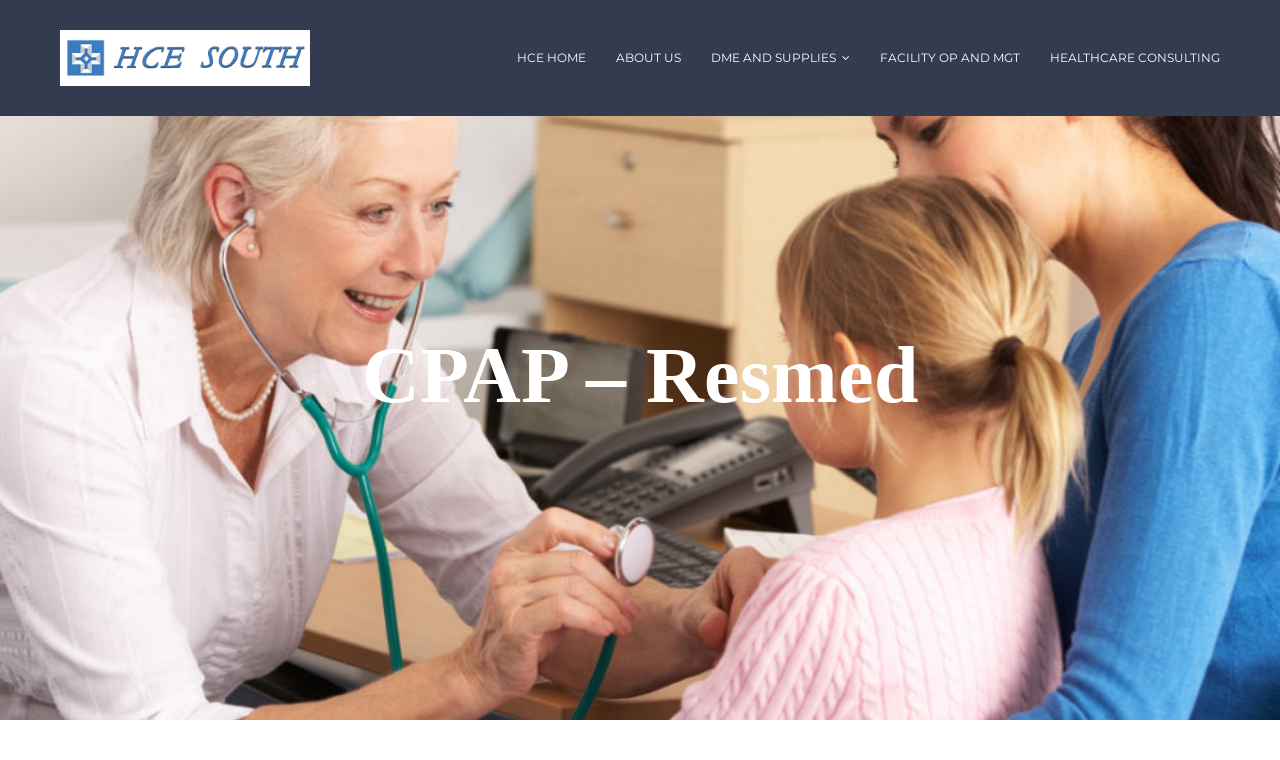

--- FILE ---
content_type: text/html; charset=UTF-8
request_url: https://hceanswers.com/product/cpap-resmed/
body_size: 72056
content:
<!DOCTYPE html>
<html class="avada-html-layout-wide avada-html-header-position-top" lang="en-US" prefix="og: http://ogp.me/ns# fb: http://ogp.me/ns/fb#">
<head>
	<meta http-equiv="X-UA-Compatible" content="IE=edge" />
	<meta http-equiv="Content-Type" content="text/html; charset=utf-8"/>
	<meta name="viewport" content="width=device-width, initial-scale=1" />
	<meta name='robots' content='index, follow, max-image-preview:large, max-snippet:-1, max-video-preview:-1' />
	<style>img:is([sizes="auto" i], [sizes^="auto," i]) { contain-intrinsic-size: 3000px 1500px }</style>
	
	<!-- This site is optimized with the Yoast SEO plugin v24.0 - https://yoast.com/wordpress/plugins/seo/ -->
	<title>CPAP - Resmed | HCE South</title>
	<link rel="canonical" href="https://hceanswers.com/product/cpap-resmed/" />
	<meta property="og:locale" content="en_US" />
	<meta property="og:type" content="article" />
	<meta property="og:title" content="CPAP - Resmed | HCE South" />
	<meta property="og:url" content="https://hceanswers.com/product/cpap-resmed/" />
	<meta property="og:site_name" content="HCE South" />
	<meta property="article:modified_time" content="2020-06-03T16:49:20+00:00" />
	<meta property="og:image" content="https://hceanswers.com/wp-content/uploads/2019/05/CPAP.gif" />
	<meta property="og:image:width" content="300" />
	<meta property="og:image:height" content="300" />
	<meta property="og:image:type" content="image/gif" />
	<meta name="twitter:card" content="summary_large_image" />
	<script type="application/ld+json" class="yoast-schema-graph">{"@context":"https://schema.org","@graph":[{"@type":"WebPage","@id":"https://hceanswers.com/product/cpap-resmed/","url":"https://hceanswers.com/product/cpap-resmed/","name":"CPAP - Resmed | HCE South","isPartOf":{"@id":"https://hceanswers.com/#website"},"primaryImageOfPage":{"@id":"https://hceanswers.com/product/cpap-resmed/#primaryimage"},"image":{"@id":"https://hceanswers.com/product/cpap-resmed/#primaryimage"},"thumbnailUrl":"https://hceanswers.com/wp-content/uploads/2019/05/CPAP.gif","datePublished":"2019-05-07T22:07:17+00:00","dateModified":"2020-06-03T16:49:20+00:00","breadcrumb":{"@id":"https://hceanswers.com/product/cpap-resmed/#breadcrumb"},"inLanguage":"en-US","potentialAction":[{"@type":"ReadAction","target":["https://hceanswers.com/product/cpap-resmed/"]}]},{"@type":"ImageObject","inLanguage":"en-US","@id":"https://hceanswers.com/product/cpap-resmed/#primaryimage","url":"https://hceanswers.com/wp-content/uploads/2019/05/CPAP.gif","contentUrl":"https://hceanswers.com/wp-content/uploads/2019/05/CPAP.gif","width":300,"height":300},{"@type":"BreadcrumbList","@id":"https://hceanswers.com/product/cpap-resmed/#breadcrumb","itemListElement":[{"@type":"ListItem","position":1,"name":"Home","item":"https://hceanswers.com/"},{"@type":"ListItem","position":2,"name":"Products","item":"https://hceanswers.com/shop/"},{"@type":"ListItem","position":3,"name":"CPAP &#8211; Resmed"}]},{"@type":"WebSite","@id":"https://hceanswers.com/#website","url":"https://hceanswers.com/","name":"HCE South","description":"Quality and Service with Integrity","publisher":{"@id":"https://hceanswers.com/#organization"},"potentialAction":[{"@type":"SearchAction","target":{"@type":"EntryPoint","urlTemplate":"https://hceanswers.com/?s={search_term_string}"},"query-input":{"@type":"PropertyValueSpecification","valueRequired":true,"valueName":"search_term_string"}}],"inLanguage":"en-US"},{"@type":"Organization","@id":"https://hceanswers.com/#organization","name":"HCE South","url":"https://hceanswers.com/","logo":{"@type":"ImageObject","inLanguage":"en-US","@id":"https://hceanswers.com/#/schema/logo/image/","url":"https://hceanswers.com/wp-content/uploads/2020/05/logo-medicine.png","contentUrl":"https://hceanswers.com/wp-content/uploads/2020/05/logo-medicine.png","width":281,"height":55,"caption":"HCE South"},"image":{"@id":"https://hceanswers.com/#/schema/logo/image/"}}]}</script>
	<!-- / Yoast SEO plugin. -->


<link rel="alternate" type="application/rss+xml" title="HCE South &raquo; Feed" href="https://hceanswers.com/feed/" />
<link rel="alternate" type="application/rss+xml" title="HCE South &raquo; Comments Feed" href="https://hceanswers.com/comments/feed/" />
					<link rel="shortcut icon" href="https://hceanswers.com/wp-content/uploads/2023/12/health-favicon.png" type="image/x-icon" />
		
		
		
				<link rel="alternate" type="application/rss+xml" title="HCE South &raquo; CPAP &#8211; Resmed Comments Feed" href="https://hceanswers.com/product/cpap-resmed/feed/" />
				
		<meta property="og:locale" content="en_US"/>
		<meta property="og:type" content="article"/>
		<meta property="og:site_name" content="HCE South"/>
		<meta property="og:title" content="CPAP - Resmed | HCE South"/>
				<meta property="og:url" content="https://hceanswers.com/product/cpap-resmed/"/>
													<meta property="article:modified_time" content="2020-06-03T16:49:20-05:00"/>
											<meta property="og:image" content="https://hceanswers.com/wp-content/uploads/2019/05/CPAP.gif"/>
		<meta property="og:image:width" content="300"/>
		<meta property="og:image:height" content="300"/>
		<meta property="og:image:type" content="image/gif"/>
				<style id='woocommerce-inline-inline-css' type='text/css'>
.woocommerce form .form-row .required { visibility: visible; }
</style>
<link rel='stylesheet' id='wcqv_remodal_default_css-css' href='https://hceanswers.com/wp-content/plugins/woo-quick-view/css/style.css?ver=6.7.4' type='text/css' media='all' />
<style id='wcqv_remodal_default_css-inline-css' type='text/css'>

	    .remodal .remodal-close{
	    	color:#95979c;
	    }
	    .remodal .remodal-close:hover{
	    	background-color:#4C6298;
	    }
	    .woocommerce .remodal{
	    	background-color:#fff;
	    }
	    .wcqv_prev h4,.wcqv_next h4{
	    	color :#fff;
	    }
	    .wcqv_prev,.wcqv_next{
	    	background :rgba(255, 255, 255, 0.2);
	    }
        .woocommerce a.quick_view{
            background-color: #95979c ;
        }
</style>
<link rel='stylesheet' id='woocommerce_prettyPhoto_css-css' href='https://hceanswers.com/wp-content/plugins/woocommerce/assets/css/prettyPhoto.css?ver=9.4.4' type='text/css' media='all' />
<link rel='stylesheet' id='ywctm-frontend-css' href='https://hceanswers.com/wp-content/plugins/yith-woocommerce-catalog-mode-premium/assets/css/frontend.min.css?ver=2.0.8' type='text/css' media='all' />
<style id='ywctm-frontend-inline-css' type='text/css'>
form.cart button.single_add_to_cart_button, form.cart .quantity, .woocommerce-variation-price{display: none !important}
</style>
<link rel='stylesheet' id='ywctm-inquiry-form-css' href='https://hceanswers.com/wp-content/plugins/yith-woocommerce-catalog-mode-premium/assets/css/inquiry-form.min.css?ver=2.0.8' type='text/css' media='all' />
<link rel='stylesheet' id='ywctm-button-label-css' href='https://hceanswers.com/wp-content/plugins/yith-woocommerce-catalog-mode-premium/assets/css/button-label.min.css?ver=2.0.8' type='text/css' media='all' />
<style id='ywctm-button-label-inline-css' type='text/css'>
.ywctm-button-3772 .ywctm-custom-button {color:#247390;background-color:#ffffff;border-style: solid;border-color:#247390;border-width:2px;border-radius:0px;margin-top:5px;margin-bottom:5px;margin-left:5px;margin-right:5px;padding-top:25px;padding-bottom:25px;padding-left:25px;padding-right:25px;width:500px;}.ywctm-button-3772 .ywctm-custom-button:hover {color:#FFFFFF;background-color:#247390;border-color:#247390;}
</style>
<link rel='stylesheet' id='fusion-dynamic-css-css' href='https://hceanswers.com/wp-content/uploads/fusion-styles/f761f0b0922fee39aba7d53b8d3723da.min.css?ver=3.11.11' type='text/css' media='all' />
<script type="text/template" id="tmpl-variation-template">
	<div class="woocommerce-variation-description">{{{ data.variation.variation_description }}}</div>
	<div class="woocommerce-variation-price">{{{ data.variation.price_html }}}</div>
	<div class="woocommerce-variation-availability">{{{ data.variation.availability_html }}}</div>
</script>
<script type="text/template" id="tmpl-unavailable-variation-template">
	<p role="alert">Sorry, this product is unavailable. Please choose a different combination.</p>
</script>
<script type="text/javascript" src="https://hceanswers.com/wp-includes/js/jquery/jquery.min.js?ver=3.7.1" id="jquery-core-js"></script>
<script type="text/javascript" src="https://hceanswers.com/wp-content/plugins/woocommerce/assets/js/jquery-blockui/jquery.blockUI.min.js?ver=2.7.0-wc.9.4.4" id="jquery-blockui-js" defer="defer" data-wp-strategy="defer"></script>
<script type="text/javascript" id="wc-add-to-cart-js-extra">
/* <![CDATA[ */
var wc_add_to_cart_params = {"ajax_url":"\/wp-admin\/admin-ajax.php","wc_ajax_url":"\/?wc-ajax=%%endpoint%%","i18n_view_cart":"View cart","cart_url":"https:\/\/hceanswers.com\/cart\/","is_cart":"","cart_redirect_after_add":"no"};
/* ]]> */
</script>
<script type="text/javascript" src="https://hceanswers.com/wp-content/plugins/woocommerce/assets/js/frontend/add-to-cart.min.js?ver=9.4.4" id="wc-add-to-cart-js" defer="defer" data-wp-strategy="defer"></script>
<script type="text/javascript" src="https://hceanswers.com/wp-content/plugins/woocommerce/assets/js/zoom/jquery.zoom.min.js?ver=1.7.21-wc.9.4.4" id="zoom-js" defer="defer" data-wp-strategy="defer"></script>
<script type="text/javascript" id="wc-single-product-js-extra">
/* <![CDATA[ */
var wc_single_product_params = {"i18n_required_rating_text":"Please select a rating","review_rating_required":"yes","flexslider":{"rtl":false,"animation":"slide","smoothHeight":true,"directionNav":true,"controlNav":"thumbnails","slideshow":false,"animationSpeed":500,"animationLoop":false,"allowOneSlide":false},"zoom_enabled":"1","zoom_options":[],"photoswipe_enabled":"","photoswipe_options":{"shareEl":false,"closeOnScroll":false,"history":false,"hideAnimationDuration":0,"showAnimationDuration":0},"flexslider_enabled":"1"};
/* ]]> */
</script>
<script type="text/javascript" src="https://hceanswers.com/wp-content/plugins/woocommerce/assets/js/frontend/single-product.min.js?ver=9.4.4" id="wc-single-product-js" defer="defer" data-wp-strategy="defer"></script>
<script type="text/javascript" src="https://hceanswers.com/wp-content/plugins/woocommerce/assets/js/js-cookie/js.cookie.min.js?ver=2.1.4-wc.9.4.4" id="js-cookie-js" defer="defer" data-wp-strategy="defer"></script>
<script type="text/javascript" id="woocommerce-js-extra">
/* <![CDATA[ */
var woocommerce_params = {"ajax_url":"\/wp-admin\/admin-ajax.php","wc_ajax_url":"\/?wc-ajax=%%endpoint%%"};
/* ]]> */
</script>
<script type="text/javascript" src="https://hceanswers.com/wp-content/plugins/woocommerce/assets/js/frontend/woocommerce.min.js?ver=9.4.4" id="woocommerce-js" defer="defer" data-wp-strategy="defer"></script>
<script type="text/javascript" src="https://hceanswers.com/wp-includes/js/underscore.min.js?ver=1.13.7" id="underscore-js"></script>
<script type="text/javascript" id="wp-util-js-extra">
/* <![CDATA[ */
var _wpUtilSettings = {"ajax":{"url":"\/wp-admin\/admin-ajax.php"}};
/* ]]> */
</script>
<script type="text/javascript" src="https://hceanswers.com/wp-includes/js/wp-util.min.js?ver=6.7.4" id="wp-util-js"></script>
<script type="text/javascript" id="wc-add-to-cart-variation-js-extra">
/* <![CDATA[ */
var wc_add_to_cart_variation_params = {"wc_ajax_url":"\/?wc-ajax=%%endpoint%%","i18n_no_matching_variations_text":"Sorry, no products matched your selection. Please choose a different combination.","i18n_make_a_selection_text":"Please select some product options before adding this product to your cart.","i18n_unavailable_text":"Sorry, this product is unavailable. Please choose a different combination."};
/* ]]> */
</script>
<script type="text/javascript" src="https://hceanswers.com/wp-content/plugins/woocommerce/assets/js/frontend/add-to-cart-variation.min.js?ver=9.4.4" id="wc-add-to-cart-variation-js" defer="defer" data-wp-strategy="defer"></script>
<script type="text/javascript" id="ywctm-inquiry-form-js-extra">
/* <![CDATA[ */
var ywctm = {"form_type":"contact-form-7","product_id":"3173"};
/* ]]> */
</script>
<script type="text/javascript" src="https://hceanswers.com/wp-content/plugins/yith-woocommerce-catalog-mode-premium/assets/js/inquiry-form.min.js?ver=2.0.8" id="ywctm-inquiry-form-js"></script>
<script type="text/javascript" src="https://hceanswers.com/wp-content/plugins/yith-woocommerce-catalog-mode-premium/assets/js/button-label-frontend.min.js?ver=2.0.8" id="ywctm-button-label-js"></script>
<link rel="https://api.w.org/" href="https://hceanswers.com/wp-json/" /><link rel="alternate" title="JSON" type="application/json" href="https://hceanswers.com/wp-json/wp/v2/product/3173" /><link rel="EditURI" type="application/rsd+xml" title="RSD" href="https://hceanswers.com/xmlrpc.php?rsd" />
<meta name="generator" content="WordPress 6.7.4" />
<meta name="generator" content="WooCommerce 9.4.4" />
<link rel='shortlink' href='https://hceanswers.com/?p=3173' />
<link rel="alternate" title="oEmbed (JSON)" type="application/json+oembed" href="https://hceanswers.com/wp-json/oembed/1.0/embed?url=https%3A%2F%2Fhceanswers.com%2Fproduct%2Fcpap-resmed%2F" />
<link rel="alternate" title="oEmbed (XML)" type="text/xml+oembed" href="https://hceanswers.com/wp-json/oembed/1.0/embed?url=https%3A%2F%2Fhceanswers.com%2Fproduct%2Fcpap-resmed%2F&#038;format=xml" />
<style type="text/css" id="css-fb-visibility">@media screen and (max-width: 640px){.fusion-no-small-visibility{display:none !important;}body .sm-text-align-center{text-align:center !important;}body .sm-text-align-left{text-align:left !important;}body .sm-text-align-right{text-align:right !important;}body .sm-flex-align-center{justify-content:center !important;}body .sm-flex-align-flex-start{justify-content:flex-start !important;}body .sm-flex-align-flex-end{justify-content:flex-end !important;}body .sm-mx-auto{margin-left:auto !important;margin-right:auto !important;}body .sm-ml-auto{margin-left:auto !important;}body .sm-mr-auto{margin-right:auto !important;}body .fusion-absolute-position-small{position:absolute;top:auto;width:100%;}.awb-sticky.awb-sticky-small{ position: sticky; top: var(--awb-sticky-offset,0); }}@media screen and (min-width: 641px) and (max-width: 1024px){.fusion-no-medium-visibility{display:none !important;}body .md-text-align-center{text-align:center !important;}body .md-text-align-left{text-align:left !important;}body .md-text-align-right{text-align:right !important;}body .md-flex-align-center{justify-content:center !important;}body .md-flex-align-flex-start{justify-content:flex-start !important;}body .md-flex-align-flex-end{justify-content:flex-end !important;}body .md-mx-auto{margin-left:auto !important;margin-right:auto !important;}body .md-ml-auto{margin-left:auto !important;}body .md-mr-auto{margin-right:auto !important;}body .fusion-absolute-position-medium{position:absolute;top:auto;width:100%;}.awb-sticky.awb-sticky-medium{ position: sticky; top: var(--awb-sticky-offset,0); }}@media screen and (min-width: 1025px){.fusion-no-large-visibility{display:none !important;}body .lg-text-align-center{text-align:center !important;}body .lg-text-align-left{text-align:left !important;}body .lg-text-align-right{text-align:right !important;}body .lg-flex-align-center{justify-content:center !important;}body .lg-flex-align-flex-start{justify-content:flex-start !important;}body .lg-flex-align-flex-end{justify-content:flex-end !important;}body .lg-mx-auto{margin-left:auto !important;margin-right:auto !important;}body .lg-ml-auto{margin-left:auto !important;}body .lg-mr-auto{margin-right:auto !important;}body .fusion-absolute-position-large{position:absolute;top:auto;width:100%;}.awb-sticky.awb-sticky-large{ position: sticky; top: var(--awb-sticky-offset,0); }}</style>	<noscript><style>.woocommerce-product-gallery{ opacity: 1 !important; }</style></noscript>
	<style class='wp-fonts-local' type='text/css'>
@font-face{font-family:Inter;font-style:normal;font-weight:300 900;font-display:fallback;src:url('https://hceanswers.com/wp-content/plugins/woocommerce/assets/fonts/Inter-VariableFont_slnt,wght.woff2') format('woff2');font-stretch:normal;}
@font-face{font-family:Cardo;font-style:normal;font-weight:400;font-display:fallback;src:url('https://hceanswers.com/wp-content/plugins/woocommerce/assets/fonts/cardo_normal_400.woff2') format('woff2');}
</style>
<link rel="icon" href="https://hceanswers.com/wp-content/uploads/2024/12/cropped-HCE-logo-icon-32x32.png" sizes="32x32" />
<link rel="icon" href="https://hceanswers.com/wp-content/uploads/2024/12/cropped-HCE-logo-icon-192x192.png" sizes="192x192" />
<link rel="apple-touch-icon" href="https://hceanswers.com/wp-content/uploads/2024/12/cropped-HCE-logo-icon-180x180.png" />
<meta name="msapplication-TileImage" content="https://hceanswers.com/wp-content/uploads/2024/12/cropped-HCE-logo-icon-270x270.png" />
		<script type="text/javascript">
			var doc = document.documentElement;
			doc.setAttribute( 'data-useragent', navigator.userAgent );
		</script>
		
	</head>

<body data-rsssl=1 class="product-template-default single single-product postid-3173 theme-Avada woocommerce woocommerce-page woocommerce-no-js fusion-image-hovers fusion-pagination-sizing fusion-button_type-flat fusion-button_span-yes fusion-button_gradient-linear avada-image-rollover-circle-yes avada-image-rollover-yes avada-image-rollover-direction-center_vertical fusion-body ltr fusion-sticky-header no-tablet-sticky-header no-mobile-sticky-header fusion-disable-outline fusion-sub-menu-fade mobile-logo-pos-left layout-wide-mode avada-has-boxed-modal-shadow-none layout-scroll-offset-full avada-has-zero-margin-offset-top fusion-top-header menu-text-align-center fusion-woo-product-design-classic fusion-woo-shop-page-columns-4 fusion-woo-related-columns-4 fusion-woo-archive-page-columns-3 avada-has-woo-gallery-disabled woo-sale-badge-circle woo-outofstock-badge-top_bar mobile-menu-design-modern fusion-show-pagination-text fusion-header-layout-v1 avada-responsive avada-footer-fx-none avada-menu-highlight-style-bar fusion-search-form-classic fusion-main-menu-search-dropdown fusion-avatar-square avada-dropdown-styles avada-blog-layout-grid avada-blog-archive-layout-grid avada-header-shadow-no avada-menu-icon-position-left avada-has-megamenu-shadow avada-has-mainmenu-dropdown-divider avada-has-header-100-width avada-has-pagetitle-bg-full avada-has-100-footer avada-has-breadcrumb-mobile-hidden avada-has-titlebar-bar_and_content avada-has-pagination-padding avada-flyout-menu-direction-fade avada-ec-views-v1" data-awb-post-id="3173">
		<a class="skip-link screen-reader-text" href="#content">Skip to content</a>

	<div id="boxed-wrapper">
		
		<div id="wrapper" class="fusion-wrapper">
			<div id="home" style="position:relative;top:-1px;"></div>
												<div class="fusion-tb-header"><div class="fusion-fullwidth fullwidth-box fusion-builder-row-1 fusion-flex-container hundred-percent-fullwidth non-hundred-percent-height-scrolling fusion-custom-z-index fusion-absolute-container fusion-absolute-position-medium fusion-absolute-position-large" style="--awb-border-radius-top-left:0px;--awb-border-radius-top-right:0px;--awb-border-radius-bottom-right:0px;--awb-border-radius-bottom-left:0px;--awb-z-index:9999;--awb-padding-top:30px;--awb-padding-right:60px;--awb-padding-bottom:30px;--awb-padding-left:60px;--awb-padding-top-small:15px;--awb-padding-right-small:15px;--awb-padding-bottom-small:15px;--awb-padding-left-small:15px;--awb-margin-bottom:0px;--awb-min-height:60px;--awb-background-color:var(--awb-color7);--awb-flex-wrap:wrap;" ><div class="fusion-builder-row fusion-row fusion-flex-align-items-center fusion-flex-content-wrap" style="width:calc( 100% + 0px ) !important;max-width:calc( 100% + 0px ) !important;margin-left: calc(-0px / 2 );margin-right: calc(-0px / 2 );"><div class="fusion-layout-column fusion_builder_column fusion-builder-column-0 fusion_builder_column_1_4 1_4 fusion-flex-column fusion-column-inner-bg-wrapper" style="--awb-inner-bg-size:cover;--awb-width-large:25%;--awb-margin-top-large:0px;--awb-spacing-right-large:0px;--awb-margin-bottom-large:0px;--awb-spacing-left-large:0px;--awb-width-medium:25%;--awb-order-medium:0;--awb-spacing-right-medium:0px;--awb-spacing-left-medium:0px;--awb-width-small:50%;--awb-order-small:0;--awb-spacing-right-small:0px;--awb-spacing-left-small:0px;"><span class="fusion-column-inner-bg hover-type-none"><a class="fusion-column-anchor" href="https://hceanswers.com/"><span class="fusion-column-inner-bg-image"></span></a></span><div class="fusion-column-wrapper fusion-column-has-shadow fusion-flex-justify-content-flex-start fusion-content-layout-row fusion-content-nowrap"><div class="fusion-image-element " style="--awb-margin-right:10px;--awb-max-width:250px;--awb-caption-title-font-family:var(--h2_typography-font-family);--awb-caption-title-font-weight:var(--h2_typography-font-weight);--awb-caption-title-font-style:var(--h2_typography-font-style);--awb-caption-title-size:var(--h2_typography-font-size);--awb-caption-title-transform:var(--h2_typography-text-transform);--awb-caption-title-line-height:var(--h2_typography-line-height);--awb-caption-title-letter-spacing:var(--h2_typography-letter-spacing);"><span class=" has-fusion-standard-logo has-fusion-sticky-logo has-fusion-mobile-logo fusion-imageframe imageframe-none imageframe-1 hover-type-none"><a class="fusion-no-lightbox" href="https://hceanswers.com/" target="_self"><img fetchpriority="high" decoding="async" src="https://hceanswers.com/wp-content/uploads/2024/12/HCE-South-Logo-Fin-jpg.jpg" srcset="https://hceanswers.com/wp-content/uploads/2024/12/HCE-South-Logo-Fin-jpg.jpg 1x, https://hceanswers.com/wp-content/uploads/2024/12/HCE-South-Logo-Fin-jpg.jpg 2x" style="max-height:300px;height:auto;" retina_url="https://hceanswers.com/wp-content/uploads/2024/12/HCE-South-Logo-Fin-jpg.jpg" width="1350" height="300" class="img-responsive fusion-standard-logo disable-lazyload" alt="HCE South Logo" /><img decoding="async" src="https://hceanswers.com/wp-content/uploads/2024/12/HCE-logo-icon.png" srcset="https://hceanswers.com/wp-content/uploads/2024/12/HCE-logo-icon.png 1x, 2x" style="max-height:189px;height:auto;" width="190" height="189" class="img-responsive fusion-sticky-logo disable-lazyload" alt="HCE South Logo" /><img decoding="async" src="https://hceanswers.com/wp-content/uploads/2024/12/HCE-logo-icon.png" srcset="https://hceanswers.com/wp-content/uploads/2024/12/HCE-logo-icon.png 1x, 2x" style="max-height:189px;height:auto;" width="190" height="189" class="img-responsive fusion-mobile-logo disable-lazyload" alt="HCE South Logo" /></a></span></div></div></div><div class="fusion-layout-column fusion_builder_column fusion-builder-column-1 fusion_builder_column_3_4 3_4 fusion-flex-column" style="--awb-bg-size:cover;--awb-width-large:75%;--awb-margin-top-large:0px;--awb-spacing-right-large:0px;--awb-margin-bottom-large:0px;--awb-spacing-left-large:0px;--awb-width-medium:75%;--awb-order-medium:0;--awb-spacing-right-medium:0px;--awb-spacing-left-medium:0px;--awb-width-small:50%;--awb-order-small:0;--awb-spacing-right-small:0px;--awb-spacing-left-small:0px;"><div class="fusion-column-wrapper fusion-column-has-shadow fusion-flex-justify-content-flex-start fusion-content-layout-column"><nav class="awb-menu awb-menu_row awb-menu_em-hover mobile-mode-collapse-to-button awb-menu_icons-left awb-menu_dc-yes mobile-trigger-fullwidth-off awb-menu_mobile-toggle awb-menu_indent-left mobile-size-full-absolute loading mega-menu-loading awb-menu_desktop awb-menu_dropdown awb-menu_expand-right awb-menu_transition-fade" style="--awb-font-size:12px;--awb-text-transform:var(--awb-typography5-text-transform);--awb-gap:30px;--awb-justify-content:flex-end;--awb-color:var(--awb-color1);--awb-letter-spacing:var(--awb-typography5-letter-spacing);--awb-active-color:var(--awb-color4);--awb-submenu-sep-color:rgba(226,226,226,0);--awb-submenu-active-bg:var(--awb-color4);--awb-submenu-active-color:var(--awb-color1);--awb-submenu-text-transform:none;--awb-icons-color:var(--awb-color1);--awb-icons-hover-color:var(--awb-color4);--awb-main-justify-content:flex-start;--awb-mobile-nav-button-align-hor:flex-end;--awb-mobile-color:hsla(var(--awb-color8-h),var(--awb-color8-s),calc( var(--awb-color8-l) - 2% ),var(--awb-color8-a));--awb-mobile-active-bg:var(--awb-color4);--awb-mobile-active-color:var(--awb-color1);--awb-mobile-trigger-font-size:40px;--awb-mobile-trigger-color:var(--awb-color1);--awb-mobile-trigger-background-color:rgba(255,255,255,0);--awb-mobile-nav-trigger-bottom-margin:15px;--awb-mobile-sep-color:rgba(0,0,0,0);--awb-sticky-min-height:70px;--awb-mobile-justify:flex-start;--awb-mobile-caret-left:auto;--awb-mobile-caret-right:0;--awb-fusion-font-family-typography:var(--awb-typography5-font-family);--awb-fusion-font-weight-typography:var(--awb-typography5-font-weight);--awb-fusion-font-style-typography:var(--awb-typography5-font-style);--awb-fusion-font-family-submenu-typography:inherit;--awb-fusion-font-style-submenu-typography:normal;--awb-fusion-font-weight-submenu-typography:400;--awb-fusion-font-family-mobile-typography:inherit;--awb-fusion-font-style-mobile-typography:normal;--awb-fusion-font-weight-mobile-typography:400;" aria-label="HCE South" data-breakpoint="878" data-count="0" data-transition-type="center" data-transition-time="300" data-expand="right"><button type="button" class="awb-menu__m-toggle awb-menu__m-toggle_no-text" aria-expanded="false" aria-controls="menu-hce-south"><span class="awb-menu__m-toggle-inner"><span class="collapsed-nav-text"><span class="screen-reader-text">Toggle Navigation</span></span><span class="awb-menu__m-collapse-icon awb-menu__m-collapse-icon_no-text"><span class="awb-menu__m-collapse-icon-open awb-menu__m-collapse-icon-open_no-text health-menu"></span><span class="awb-menu__m-collapse-icon-close awb-menu__m-collapse-icon-close_no-text health-close"></span></span></span></button><ul id="menu-hce-south" class="fusion-menu awb-menu__main-ul awb-menu__main-ul_row"><li  id="menu-item-4059"  class="menu-item menu-item-type-post_type menu-item-object-page menu-item-home menu-item-4059 awb-menu__li awb-menu__main-li awb-menu__main-li_regular"  data-item-id="4059"><span class="awb-menu__main-background-default awb-menu__main-background-default_center"></span><span class="awb-menu__main-background-active awb-menu__main-background-active_center"></span><a  href="https://hceanswers.com/" class="awb-menu__main-a awb-menu__main-a_regular"><span class="menu-text">HCE Home</span></a></li><li  id="menu-item-4092"  class="menu-item menu-item-type-post_type menu-item-object-page menu-item-4092 awb-menu__li awb-menu__main-li awb-menu__main-li_regular"  data-item-id="4092"><span class="awb-menu__main-background-default awb-menu__main-background-default_center"></span><span class="awb-menu__main-background-active awb-menu__main-background-active_center"></span><a  href="https://hceanswers.com/about/" class="awb-menu__main-a awb-menu__main-a_regular"><span class="menu-text">About Us</span></a></li><li  id="menu-item-4063"  class="menu-item menu-item-type-custom menu-item-object-custom menu-item-has-children menu-item-4063 awb-menu__li awb-menu__main-li awb-menu__main-li_regular"  data-item-id="4063"><span class="awb-menu__main-background-default awb-menu__main-background-default_center"></span><span class="awb-menu__main-background-active awb-menu__main-background-active_center"></span><a  href="#" class="awb-menu__main-a awb-menu__main-a_regular"><span class="menu-text">DME and Supplies</span><span class="awb-menu__open-nav-submenu-hover"></span></a><button type="button" aria-label="Open submenu of DME and Supplies" aria-expanded="false" class="awb-menu__open-nav-submenu_mobile awb-menu__open-nav-submenu_main"></button><ul class="awb-menu__sub-ul awb-menu__sub-ul_main"><li  id="menu-item-4105"  class="menu-item menu-item-type-custom menu-item-object-custom menu-item-4105 awb-menu__li awb-menu__sub-li" ><a  href="#" class="awb-menu__sub-a"><span>NPWT</span></a></li><li  id="menu-item-4106"  class="menu-item menu-item-type-custom menu-item-object-custom menu-item-4106 awb-menu__li awb-menu__sub-li" ><a  href="#" class="awb-menu__sub-a"><span>Respiratory</span></a></li><li  id="menu-item-4107"  class="menu-item menu-item-type-custom menu-item-object-custom menu-item-4107 awb-menu__li awb-menu__sub-li" ><a  href="#" class="awb-menu__sub-a"><span>Hospital Beds</span></a></li><li  id="menu-item-4108"  class="menu-item menu-item-type-custom menu-item-object-custom menu-item-4108 awb-menu__li awb-menu__sub-li" ><a  href="#" class="awb-menu__sub-a"><span>Wheelchairs</span></a></li><li  id="menu-item-4109"  class="menu-item menu-item-type-custom menu-item-object-custom menu-item-4109 awb-menu__li awb-menu__sub-li" ><a  href="#" class="awb-menu__sub-a"><span>Low Air Loss Mattresses</span></a></li><li  id="menu-item-4110"  class="menu-item menu-item-type-custom menu-item-object-custom menu-item-4110 awb-menu__li awb-menu__sub-li" ><a  href="#" class="awb-menu__sub-a"><span>Mattresses</span></a></li><li  id="menu-item-4111"  class="menu-item menu-item-type-custom menu-item-object-custom menu-item-4111 awb-menu__li awb-menu__sub-li" ><a  href="#" class="awb-menu__sub-a"><span>Misc</span></a></li></ul></li><li  id="menu-item-4112"  class="menu-item menu-item-type-custom menu-item-object-custom menu-item-4112 awb-menu__li awb-menu__main-li awb-menu__main-li_regular"  data-item-id="4112"><span class="awb-menu__main-background-default awb-menu__main-background-default_center"></span><span class="awb-menu__main-background-active awb-menu__main-background-active_center"></span><a  href="#" class="awb-menu__main-a awb-menu__main-a_regular"><span class="menu-text">Facility Op and Mgt</span></a></li><li  id="menu-item-4113"  class="menu-item menu-item-type-custom menu-item-object-custom menu-item-4113 awb-menu__li awb-menu__main-li awb-menu__main-li_regular"  data-item-id="4113"><span class="awb-menu__main-background-default awb-menu__main-background-default_center"></span><span class="awb-menu__main-background-active awb-menu__main-background-active_center"></span><a  href="#" class="awb-menu__main-a awb-menu__main-a_regular"><span class="menu-text">Healthcare Consulting</span></a></li></ul></nav></div></div></div></div>
</div>		<div id="sliders-container" class="fusion-slider-visibility">
					</div>
											
			<section class="avada-page-titlebar-wrapper" aria-label="Page Title Bar">
	<div class="fusion-page-title-bar fusion-page-title-bar-breadcrumbs fusion-page-title-bar-center">
		<div class="fusion-page-title-row">
			<div class="fusion-page-title-wrapper">
				<div class="fusion-page-title-captions">

																							<h1 class="entry-title">CPAP &#8211; Resmed</h1>

											
																
				</div>

				
			</div>
		</div>
	</div>
</section>

						<main id="main" class="clearfix ">
				<div class="fusion-row" style="">

			<div class="woocommerce-container">
			<section id="content" class="" style="width: 100%;">
		
					
			<div class="woocommerce-notices-wrapper"></div><div id="product-3173" class="product type-product post-3173 status-publish first instock product_cat-respiratory has-post-thumbnail taxable shipping-taxable product-type-simple product-grid-view">

	<div class="avada-single-product-gallery-wrapper avada-product-images-global avada-product-images-thumbnails-bottom">
<div class="woocommerce-product-gallery woocommerce-product-gallery--with-images woocommerce-product-gallery--columns-4 images avada-product-gallery" data-columns="4" style="opacity: 0; transition: opacity .25s ease-in-out;">
	<div class="woocommerce-product-gallery__wrapper">
		<div data-thumb="https://hceanswers.com/wp-content/uploads/2019/05/CPAP.gif" data-thumb-alt="" data-thumb-srcset="" class="woocommerce-product-gallery__image"><a href="https://hceanswers.com/wp-content/uploads/2019/05/CPAP.gif"><img width="300" height="300" src="data:image/svg+xml,%3Csvg%20xmlns%3D%27http%3A%2F%2Fwww.w3.org%2F2000%2Fsvg%27%20width%3D%27300%27%20height%3D%27300%27%20viewBox%3D%270%200%20300%20300%27%3E%3Crect%20width%3D%27300%27%20height%3D%27300%27%20fill-opacity%3D%220%22%2F%3E%3C%2Fsvg%3E" class="wp-post-image lazyload" alt="" data-caption="" data-src="https://hceanswers.com/wp-content/uploads/2019/05/CPAP.gif" data-large_image="https://hceanswers.com/wp-content/uploads/2019/05/CPAP.gif" data-large_image_width="300" data-large_image_height="300" decoding="async" data-orig-src="https://hceanswers.com/wp-content/uploads/2019/05/CPAP.gif" /></a><a class="avada-product-gallery-lightbox-trigger" href="https://hceanswers.com/wp-content/uploads/2019/05/CPAP.gif" data-rel="iLightbox[]" alt="" data-title="CPAP" title="CPAP" data-caption=""></a></div>	</div>
</div>
</div>

	<div class="summary entry-summary">
		<div class="summary-container"><h2 itemprop="name" class="product_title entry-title">CPAP &#8211; Resmed</h2>
<p class="price"></p>
<div class="avada-availability">
	</div>
<div class="product-border fusion-separator sep-none"></div>
<div class="product_meta">

	
	
	<span class="posted_in">Category: <a href="https://hceanswers.com/product-category/respiratory/" rel="tag">Respiratory</a></span>
	
	
</div>
</div>	</div>

	
	<div class="woocommerce-tabs wc-tabs-wrapper">
		<ul class="tabs wc-tabs" role="tablist">
							<li class="description_tab" id="tab-title-description" role="tab" aria-controls="tab-description">
					<a href="#tab-description">
						Description					</a>
				</li>
							<li class="reviews_tab" id="tab-title-reviews" role="tab" aria-controls="tab-reviews">
					<a href="#tab-reviews">
						Reviews (0)					</a>
				</li>
							<li class="inquiry_form_tab" id="tab-title-inquiry_form" role="tab" aria-controls="tab-inquiry_form">
					<a href="#tab-inquiry_form">
						Don't see what you’re looking for?					</a>
				</li>
					</ul>
					<div class="woocommerce-Tabs-panel woocommerce-Tabs-panel--description panel entry-content wc-tab" id="tab-description" role="tabpanel" aria-labelledby="tab-title-description">
				
<div class="post-content">
		  <h3 class="fusion-woocommerce-tab-title">Description</h3>
	
	
<div class="wpcf7 no-js" id="wpcf7-f3174-p3173-o2" lang="en-US" dir="ltr" data-wpcf7-id="3174">
<div class="screen-reader-response"><p role="status" aria-live="polite" aria-atomic="true"></p> <ul></ul></div>
<form action="/product/cpap-resmed/#wpcf7-f3174-p3173-o2" method="post" class="wpcf7-form init" aria-label="Contact form" novalidate="novalidate" data-status="init">
<div style="display: none;">
<input type="hidden" name="_wpcf7" value="3174" />
<input type="hidden" name="_wpcf7_version" value="6.0.1" />
<input type="hidden" name="_wpcf7_locale" value="en_US" />
<input type="hidden" name="_wpcf7_unit_tag" value="wpcf7-f3174-p3173-o2" />
<input type="hidden" name="_wpcf7_container_post" value="3173" />
<input type="hidden" name="_wpcf7_posted_data_hash" value="" />
</div>
<p><span class="wpcf7-form-control-wrap" data-name="text-131"><input size="40" maxlength="400" class="wpcf7-form-control wpcf7-text wpcf7-validates-as-required" aria-required="true" aria-invalid="false" placeholder="Attention To" value="" type="text" name="text-131" /></span><br />
<span class="wpcf7-form-control-wrap" data-name="text-131"><input size="40" maxlength="400" class="wpcf7-form-control wpcf7-text wpcf7-validates-as-required" aria-required="true" aria-invalid="false" placeholder="Facility Name" value="" type="text" name="text-131" /></span><br />
<span class="wpcf7-form-control-wrap" data-name="text-351"><input size="40" maxlength="400" class="wpcf7-form-control wpcf7-text" aria-invalid="false" placeholder="Facility Address" value="" type="text" name="text-351" /></span><br />
<span class="wpcf7-form-control-wrap" data-name="tel-543"><input size="40" maxlength="400" class="wpcf7-form-control wpcf7-tel wpcf7-validates-as-required wpcf7-text wpcf7-validates-as-tel" aria-required="true" aria-invalid="false" placeholder="111-222-333" value="" type="tel" name="tel-543" /></span><br />
<span class="wpcf7-form-control-wrap" data-name="date-88"><input class="wpcf7-form-control wpcf7-date wpcf7-validates-as-date" aria-invalid="false" placeholder="When needed" value="" type="date" name="date-88" /></span><br />
<span class="wpcf7-form-control-wrap" data-name="SpecialNeeds"><textarea cols="40" rows="10" maxlength="2000" class="wpcf7-form-control wpcf7-textarea" aria-invalid="false" name="SpecialNeeds"></textarea></span><br />
<span class="wpcf7-form-control-wrap" data-name="ProcurementContact"><input size="40" maxlength="400" class="wpcf7-form-control wpcf7-text wpcf7-validates-as-required" aria-required="true" aria-invalid="false" value="" type="text" name="ProcurementContact" /></span><br />
<span class="wpcf7-form-control-wrap" data-name="email-477"><input size="40" maxlength="400" class="wpcf7-form-control wpcf7-email wpcf7-text wpcf7-validates-as-email" aria-invalid="false" placeholder="example@gmail.com" value="" type="email" name="email-477" /></span><br />
<span class="wpcf7-form-control-wrap" data-name="ProcurementPhone"><input size="40" maxlength="400" class="wpcf7-form-control wpcf7-tel wpcf7-validates-as-required wpcf7-text wpcf7-validates-as-tel" aria-required="true" aria-invalid="false" value="" type="tel" name="ProcurementPhone" /></span>
</p>
<p><input class="wpcf7-form-control wpcf7-submit has-spinner" type="submit" value="Send" />
</p><p style="display: none !important;" class="akismet-fields-container" data-prefix="_wpcf7_ak_"><label>&#916;<textarea name="_wpcf7_ak_hp_textarea" cols="45" rows="8" maxlength="100"></textarea></label><input type="hidden" id="ak_js_2" name="_wpcf7_ak_js" value="139"/><script>document.getElementById( "ak_js_2" ).setAttribute( "value", ( new Date() ).getTime() );</script></p><div class="fusion-alert alert custom alert-custom fusion-alert-center wpcf7-response-output fusion-alert-capitalize awb-alert-native-link-color alert-dismissable awb-alert-close-boxed" style="--awb-border-top-left-radius:0px;--awb-border-top-right-radius:0px;--awb-border-bottom-left-radius:0px;--awb-border-bottom-right-radius:0px;" role="alert"><div class="fusion-alert-content-wrapper"><span class="fusion-alert-content"></span></div><button type="button" class="close toggle-alert" data-dismiss="alert" aria-label="Close">&times;</button></div>
</form>
</div>

</div>
			</div>
					<div class="woocommerce-Tabs-panel woocommerce-Tabs-panel--reviews panel entry-content wc-tab" id="tab-reviews" role="tabpanel" aria-labelledby="tab-title-reviews">
				<div id="reviews" class="woocommerce-Reviews">
	<div id="comments">
		<h2 class="woocommerce-Reviews-title">
			Reviews		</h2>

					<p class="woocommerce-noreviews">There are no reviews yet.</p>
			</div>

			<p class="woocommerce-verification-required">Only logged in customers who have purchased this product may leave a review.</p>
	
	<div class="clear"></div>
</div>
			</div>
					<div class="woocommerce-Tabs-panel woocommerce-Tabs-panel--inquiry_form panel entry-content wc-tab" id="tab-inquiry_form" role="tabpanel" aria-labelledby="tab-title-inquiry_form">
				<hr />
<h5 style="text-align: center;"><strong><em>Please contact us with your request and we will respond within 4 hours. </em></strong>HCE South is a full line DME and can provide 99% of products at 20 - 50% less than most major suppliers with the first-class service. These products include supplies, medical equipment, and furnishings. </h5>
<div class="wpcf7 no-js" id="wpcf7-f3174-p3173-o3" lang="en-US" dir="ltr" data-wpcf7-id="3174">
<div class="screen-reader-response"><p role="status" aria-live="polite" aria-atomic="true"></p> <ul></ul></div>
<form action="/product/cpap-resmed/#wpcf7-f3174-p3173-o3" method="post" class="wpcf7-form init" aria-label="Contact form" novalidate="novalidate" data-status="init">
<div style="display: none;">
<input type="hidden" name="_wpcf7" value="3174" />
<input type="hidden" name="_wpcf7_version" value="6.0.1" />
<input type="hidden" name="_wpcf7_locale" value="en_US" />
<input type="hidden" name="_wpcf7_unit_tag" value="wpcf7-f3174-p3173-o3" />
<input type="hidden" name="_wpcf7_container_post" value="3173" />
<input type="hidden" name="_wpcf7_posted_data_hash" value="" />
</div>
<p><span class="wpcf7-form-control-wrap" data-name="text-131"><input size="40" maxlength="400" class="wpcf7-form-control wpcf7-text wpcf7-validates-as-required" aria-required="true" aria-invalid="false" placeholder="Attention To" value="" type="text" name="text-131" /></span><br />
<span class="wpcf7-form-control-wrap" data-name="text-131"><input size="40" maxlength="400" class="wpcf7-form-control wpcf7-text wpcf7-validates-as-required" aria-required="true" aria-invalid="false" placeholder="Facility Name" value="" type="text" name="text-131" /></span><br />
<span class="wpcf7-form-control-wrap" data-name="text-351"><input size="40" maxlength="400" class="wpcf7-form-control wpcf7-text" aria-invalid="false" placeholder="Facility Address" value="" type="text" name="text-351" /></span><br />
<span class="wpcf7-form-control-wrap" data-name="tel-543"><input size="40" maxlength="400" class="wpcf7-form-control wpcf7-tel wpcf7-validates-as-required wpcf7-text wpcf7-validates-as-tel" aria-required="true" aria-invalid="false" placeholder="111-222-333" value="" type="tel" name="tel-543" /></span><br />
<span class="wpcf7-form-control-wrap" data-name="date-88"><input class="wpcf7-form-control wpcf7-date wpcf7-validates-as-date" aria-invalid="false" placeholder="When needed" value="" type="date" name="date-88" /></span><br />
<span class="wpcf7-form-control-wrap" data-name="SpecialNeeds"><textarea cols="40" rows="10" maxlength="2000" class="wpcf7-form-control wpcf7-textarea" aria-invalid="false" name="SpecialNeeds"></textarea></span><br />
<span class="wpcf7-form-control-wrap" data-name="ProcurementContact"><input size="40" maxlength="400" class="wpcf7-form-control wpcf7-text wpcf7-validates-as-required" aria-required="true" aria-invalid="false" value="" type="text" name="ProcurementContact" /></span><br />
<span class="wpcf7-form-control-wrap" data-name="email-477"><input size="40" maxlength="400" class="wpcf7-form-control wpcf7-email wpcf7-text wpcf7-validates-as-email" aria-invalid="false" placeholder="example@gmail.com" value="" type="email" name="email-477" /></span><br />
<span class="wpcf7-form-control-wrap" data-name="ProcurementPhone"><input size="40" maxlength="400" class="wpcf7-form-control wpcf7-tel wpcf7-validates-as-required wpcf7-text wpcf7-validates-as-tel" aria-required="true" aria-invalid="false" value="" type="tel" name="ProcurementPhone" /></span>
</p>
<p><input class="wpcf7-form-control wpcf7-submit has-spinner" type="submit" value="Send" />
</p><p style="display: none !important;" class="akismet-fields-container" data-prefix="_wpcf7_ak_"><label>&#916;<textarea name="_wpcf7_ak_hp_textarea" cols="45" rows="8" maxlength="100"></textarea></label><input type="hidden" id="ak_js_3" name="_wpcf7_ak_js" value="125"/><script>document.getElementById( "ak_js_3" ).setAttribute( "value", ( new Date() ).getTime() );</script></p><div class="fusion-alert alert custom alert-custom fusion-alert-center wpcf7-response-output fusion-alert-capitalize awb-alert-native-link-color alert-dismissable awb-alert-close-boxed" style="--awb-border-top-left-radius:0px;--awb-border-top-right-radius:0px;--awb-border-bottom-left-radius:0px;--awb-border-bottom-right-radius:0px;" role="alert"><div class="fusion-alert-content-wrapper"><span class="fusion-alert-content"></span></div><button type="button" class="close toggle-alert" data-dismiss="alert" aria-label="Close">&times;</button></div>
</form>
</div>
			</div>
		
			</div>

<div class="fusion-clearfix"></div>

		<ul class="social-share clearfix">
		<li class="facebook">
			<a class="fusion-facebook-sharer-icon" href="https://www.facebook.com/sharer.php?u=https%3A%2F%2Fhceanswers.com%2Fproduct%2Fcpap-resmed%2F" target="_blank" rel="noopener noreferrer">
				<i class="fontawesome-icon medium circle-yes awb-icon-facebook" aria-hidden="true"></i>
				<div class="fusion-woo-social-share-text">
					<span>Share On Facebook</span>
				</div>
			</a>
		</li>
		<li class="twitter">
			<a href="https://x.com/intent/post?text=CPAP &#8211; Resmed&amp;url=https%3A%2F%2Fhceanswers.com%2Fproduct%2Fcpap-resmed%2F" target="_blank" rel="noopener noreferrer">
				<i class="fontawesome-icon medium circle-yes awb-icon-twitter" aria-hidden="true"></i>
				<div class="fusion-woo-social-share-text">
					<span>Tweet This Product</span>
				</div>
			</a>
		</li>
		<li class="pinterest">
						<a href="http://pinterest.com/pin/create/button/?url=https%3A%2F%2Fhceanswers.com%2Fproduct%2Fcpap-resmed%2F&amp;description=CPAP%20%26%238211%3B%20Resmed&amp;media=https%3A%2F%2Fhceanswers.com%2Fwp-content%2Fuploads%2F2019%2F05%2FCPAP.gif" target="_blank" rel="noopener noreferrer">
				<i class="fontawesome-icon medium circle-yes awb-icon-pinterest" aria-hidden="true"></i>
				<div class="fusion-woo-social-share-text">
					<span>Pin This Product</span>
				</div>
			</a>
		</li>
		<li class="email">
			<a href="mailto:?subject=CPAP%20%E2%80%93%20Resmed&body=https://hceanswers.com/product/cpap-resmed/" target="_blank" rel="noopener noreferrer">
				<i class="fontawesome-icon medium circle-yes awb-icon-mail" aria-hidden="true"></i>
				<div class="fusion-woo-social-share-text">
					<span>Email This Product</span>
				</div>
			</a>
		</li>
	</ul>
<div class="fusion-clearfix"></div>
	<section class="related products">

					<h2>Related products</h2>
				
		<ul class="products clearfix products-4">

			
					<li class="product type-product post-3178 status-publish first instock product_cat-respiratory has-post-thumbnail taxable shipping-taxable product-type-simple product-grid-view">
	<div class="fusion-product-wrapper">
<a href="https://hceanswers.com/product/bipap-3b-medical/" class="product-images" aria-label="BiPaP &#8211; 3B Medical">

<div class="featured-image">
		<img width="500" height="385" src="https://hceanswers.com/wp-content/uploads/2019/05/3bbipap-500x385.jpg" class="attachment-woocommerce_thumbnail size-woocommerce_thumbnail lazyload wp-post-image" alt="" decoding="async" srcset="data:image/svg+xml,%3Csvg%20xmlns%3D%27http%3A%2F%2Fwww.w3.org%2F2000%2Fsvg%27%20width%3D%27592%27%20height%3D%27456%27%20viewBox%3D%270%200%20592%20456%27%3E%3Crect%20width%3D%27592%27%20height%3D%27456%27%20fill-opacity%3D%220%22%2F%3E%3C%2Fsvg%3E" data-orig-src="https://hceanswers.com/wp-content/uploads/2019/05/3bbipap-500x385.jpg" data-srcset="https://hceanswers.com/wp-content/uploads/2019/05/3bbipap-300x231.jpg 300w, https://hceanswers.com/wp-content/uploads/2019/05/3bbipap-500x385.jpg 500w, https://hceanswers.com/wp-content/uploads/2019/05/3bbipap.jpg 592w" data-sizes="auto" />
						<div class="cart-loading"><i class="awb-icon-spinner" aria-hidden="true"></i></div>
			</div>
</a>
<div class="fusion-product-content">
	<div class="product-details">
		<div class="product-details-container">
<h3 class="product-title">
	<a href="https://hceanswers.com/product/bipap-3b-medical/">
		BiPaP &#8211; 3B Medical	</a>
</h3>
<div class="fusion-price-rating">

		</div>
	</div>
</div>


	<div class="product-buttons">
		<div class="fusion-content-sep sep-single sep-solid"></div>
		<div class="product-buttons-container clearfix">
<a data-product-id="3178"class="quick_view button" >
        <span>Quick View</span></a>
<a href="https://hceanswers.com/product/bipap-3b-medical/" class="show_details_button" style="float:none;max-width:none;text-align:center;">
	Details</a>


	</div>
	</div>

	</div> </div>
</li>

			
					<li class="product type-product post-3176 status-publish instock product_cat-respiratory has-post-thumbnail taxable shipping-taxable product-type-simple product-grid-view">
	<div class="fusion-product-wrapper">
<a href="https://hceanswers.com/product/bipap-resmed/" class="product-images" aria-label="BiPaP &#8211; Resmed">

<div class="featured-image">
		<img width="300" height="300" src="data:image/svg+xml,%3Csvg%20xmlns%3D%27http%3A%2F%2Fwww.w3.org%2F2000%2Fsvg%27%20width%3D%27300%27%20height%3D%27300%27%20viewBox%3D%270%200%20300%20300%27%3E%3Crect%20width%3D%27300%27%20height%3D%27300%27%20fill-opacity%3D%220%22%2F%3E%3C%2Fsvg%3E" class="attachment-woocommerce_thumbnail size-woocommerce_thumbnail lazyload wp-post-image" alt="" decoding="async" data-orig-src="https://hceanswers.com/wp-content/uploads/2019/05/bipap.gif" />
						<div class="cart-loading"><i class="awb-icon-spinner" aria-hidden="true"></i></div>
			</div>
</a>
<div class="fusion-product-content">
	<div class="product-details">
		<div class="product-details-container">
<h3 class="product-title">
	<a href="https://hceanswers.com/product/bipap-resmed/">
		BiPaP &#8211; Resmed	</a>
</h3>
<div class="fusion-price-rating">

		</div>
	</div>
</div>


	<div class="product-buttons">
		<div class="fusion-content-sep sep-single sep-solid"></div>
		<div class="product-buttons-container clearfix">
<a data-product-id="3176"class="quick_view button" >
        <span>Quick View</span></a>
<a href="https://hceanswers.com/product/bipap-resmed/" class="show_details_button" style="float:none;max-width:none;text-align:center;">
	Details</a>


	</div>
	</div>

	</div> </div>
</li>

			
					<li class="product type-product post-3180 status-publish instock product_cat-respiratory taxable shipping-taxable product-type-simple product-grid-view">
	<div class="fusion-product-wrapper">
<a href="https://hceanswers.com/product/dreamstation/" class="product-images" aria-label="Dreamstation">

<div class="featured-image">
		<img width="500" height="500" src="https://hceanswers.com/wp-content/uploads/woocommerce-placeholder-500x500.png" class="woocommerce-placeholder wp-post-image lazyload" alt="Placeholder" decoding="async" srcset="data:image/svg+xml,%3Csvg%20xmlns%3D%27http%3A%2F%2Fwww.w3.org%2F2000%2Fsvg%27%20width%3D%271200%27%20height%3D%271200%27%20viewBox%3D%270%200%201200%201200%27%3E%3Crect%20width%3D%271200%27%20height%3D%271200%27%20fill-opacity%3D%220%22%2F%3E%3C%2Fsvg%3E" data-orig-src="https://hceanswers.com/wp-content/uploads/woocommerce-placeholder-500x500.png" data-srcset="https://hceanswers.com/wp-content/uploads/woocommerce-placeholder-100x100.png 100w, https://hceanswers.com/wp-content/uploads/woocommerce-placeholder-150x150.png 150w, https://hceanswers.com/wp-content/uploads/woocommerce-placeholder-300x300.png 300w, https://hceanswers.com/wp-content/uploads/woocommerce-placeholder-500x500.png 500w, https://hceanswers.com/wp-content/uploads/woocommerce-placeholder-660x660.png 660w, https://hceanswers.com/wp-content/uploads/woocommerce-placeholder-700x700.png 700w, https://hceanswers.com/wp-content/uploads/woocommerce-placeholder-768x768.png 768w, https://hceanswers.com/wp-content/uploads/woocommerce-placeholder-1024x1024.png 1024w, https://hceanswers.com/wp-content/uploads/woocommerce-placeholder.png 1200w" data-sizes="auto" />
						<div class="cart-loading"><i class="awb-icon-spinner" aria-hidden="true"></i></div>
			</div>
</a>
<div class="fusion-product-content">
	<div class="product-details">
		<div class="product-details-container">
<h3 class="product-title">
	<a href="https://hceanswers.com/product/dreamstation/">
		Dreamstation	</a>
</h3>
<div class="fusion-price-rating">

		</div>
	</div>
</div>


	<div class="product-buttons">
		<div class="fusion-content-sep sep-single sep-solid"></div>
		<div class="product-buttons-container clearfix">
<a data-product-id="3180"class="quick_view button" >
        <span>Quick View</span></a>
<a href="https://hceanswers.com/product/dreamstation/" class="show_details_button" style="float:none;max-width:none;text-align:center;">
	Details</a>


	</div>
	</div>

	</div> </div>
</li>

			
					<li class="product type-product post-3193 status-publish last instock product_cat-respiratory has-post-thumbnail taxable shipping-taxable product-type-simple product-grid-view">
	<div class="fusion-product-wrapper">
<a href="https://hceanswers.com/product/everflo-refurbished/" class="product-images" aria-label="Everflo Refurbished">

<div class="featured-image">
		<img width="500" height="500" src="https://hceanswers.com/wp-content/uploads/2019/05/everflo-oxygen-concentrator-side-view_600x600-500x500.jpg" class="attachment-woocommerce_thumbnail size-woocommerce_thumbnail lazyload wp-post-image" alt="" decoding="async" srcset="data:image/svg+xml,%3Csvg%20xmlns%3D%27http%3A%2F%2Fwww.w3.org%2F2000%2Fsvg%27%20width%3D%27600%27%20height%3D%27600%27%20viewBox%3D%270%200%20600%20600%27%3E%3Crect%20width%3D%27600%27%20height%3D%27600%27%20fill-opacity%3D%220%22%2F%3E%3C%2Fsvg%3E" data-orig-src="https://hceanswers.com/wp-content/uploads/2019/05/everflo-oxygen-concentrator-side-view_600x600-500x500.jpg" data-srcset="https://hceanswers.com/wp-content/uploads/2019/05/everflo-oxygen-concentrator-side-view_600x600-100x100.jpg 100w, https://hceanswers.com/wp-content/uploads/2019/05/everflo-oxygen-concentrator-side-view_600x600-150x150.jpg 150w, https://hceanswers.com/wp-content/uploads/2019/05/everflo-oxygen-concentrator-side-view_600x600-300x300.jpg 300w, https://hceanswers.com/wp-content/uploads/2019/05/everflo-oxygen-concentrator-side-view_600x600-500x500.jpg 500w, https://hceanswers.com/wp-content/uploads/2019/05/everflo-oxygen-concentrator-side-view_600x600.jpg 600w" data-sizes="auto" />
						<div class="cart-loading"><i class="awb-icon-spinner" aria-hidden="true"></i></div>
			</div>
</a>
<div class="fusion-product-content">
	<div class="product-details">
		<div class="product-details-container">
<h3 class="product-title">
	<a href="https://hceanswers.com/product/everflo-refurbished/">
		Everflo Refurbished	</a>
</h3>
<div class="fusion-price-rating">

		</div>
	</div>
</div>


	<div class="product-buttons">
		<div class="fusion-content-sep sep-single sep-solid"></div>
		<div class="product-buttons-container clearfix">
<a data-product-id="3193"class="quick_view button" >
        <span>Quick View</span></a>
<a href="https://hceanswers.com/product/everflo-refurbished/" class="show_details_button" style="float:none;max-width:none;text-align:center;">
	Details</a>


	</div>
	</div>

	</div> </div>
</li>

			
		</ul>

	</section>
	</div>


		
	
	</section>
</div>

	
						
					</div>  <!-- fusion-row -->
				</main>  <!-- #main -->
				
				
								
					<div class="fusion-tb-footer fusion-footer"><div class="fusion-footer-widget-area fusion-widget-area"><div class="fusion-fullwidth fullwidth-box fusion-builder-row-2 fusion-flex-container hundred-percent-fullwidth non-hundred-percent-height-scrolling" style="--awb-border-radius-top-left:0px;--awb-border-radius-top-right:0px;--awb-border-radius-bottom-right:0px;--awb-border-radius-bottom-left:0px;--awb-padding-top:80px;--awb-padding-right:80px;--awb-padding-bottom:80px;--awb-padding-left:80px;--awb-padding-top-medium:40px;--awb-padding-right-medium:40px;--awb-padding-bottom-medium:40px;--awb-padding-left-medium:40px;--awb-padding-top-small:50px;--awb-padding-right-small:50px;--awb-padding-bottom-small:50px;--awb-padding-left-small:50px;--awb-flex-wrap:wrap;" ><div class="fusion-builder-row fusion-row fusion-flex-align-items-flex-start fusion-flex-content-wrap" style="width:104% !important;max-width:104% !important;margin-left: calc(-4% / 2 );margin-right: calc(-4% / 2 );"><div class="fusion-layout-column fusion_builder_column fusion-builder-column-2 fusion_builder_column_1_3 1_3 fusion-flex-column" style="--awb-bg-size:cover;--awb-width-large:33.333333333333%;--awb-margin-top-large:0px;--awb-spacing-right-large:5.76%;--awb-margin-bottom-large:0px;--awb-spacing-left-large:5.76%;--awb-width-medium:50%;--awb-order-medium:0;--awb-spacing-right-medium:3.84%;--awb-spacing-left-medium:3.84%;--awb-width-small:100%;--awb-order-small:0;--awb-spacing-right-small:1.92%;--awb-spacing-left-small:1.92%;"><div class="fusion-column-wrapper fusion-column-has-shadow fusion-flex-justify-content-flex-start fusion-content-layout-column"><div class="fusion-image-element " style="--awb-max-width:300px;--awb-caption-title-font-family:var(--h2_typography-font-family);--awb-caption-title-font-weight:var(--h2_typography-font-weight);--awb-caption-title-font-style:var(--h2_typography-font-style);--awb-caption-title-size:var(--h2_typography-font-size);--awb-caption-title-transform:var(--h2_typography-text-transform);--awb-caption-title-line-height:var(--h2_typography-line-height);--awb-caption-title-letter-spacing:var(--h2_typography-letter-spacing);"><span class=" fusion-imageframe imageframe-none imageframe-2 hover-type-none"><img decoding="async" width="300" height="67" title="HCE-South Logo-Fin-jpg" src="https://hceanswers.com/wp-content/uploads/2024/12/HCE-South-Logo-Fin-jpg.jpg" data-orig-src="https://hceanswers.com/wp-content/uploads/2024/12/HCE-South-Logo-Fin-jpg-300x67.jpg" alt class="lazyload img-responsive wp-image-4051" srcset="data:image/svg+xml,%3Csvg%20xmlns%3D%27http%3A%2F%2Fwww.w3.org%2F2000%2Fsvg%27%20width%3D%271350%27%20height%3D%27300%27%20viewBox%3D%270%200%201350%20300%27%3E%3Crect%20width%3D%271350%27%20height%3D%27300%27%20fill-opacity%3D%220%22%2F%3E%3C%2Fsvg%3E" data-srcset="https://hceanswers.com/wp-content/uploads/2024/12/HCE-South-Logo-Fin-jpg-200x44.jpg 200w, https://hceanswers.com/wp-content/uploads/2024/12/HCE-South-Logo-Fin-jpg-400x89.jpg 400w, https://hceanswers.com/wp-content/uploads/2024/12/HCE-South-Logo-Fin-jpg-600x133.jpg 600w, https://hceanswers.com/wp-content/uploads/2024/12/HCE-South-Logo-Fin-jpg-800x178.jpg 800w, https://hceanswers.com/wp-content/uploads/2024/12/HCE-South-Logo-Fin-jpg-1200x267.jpg 1200w, https://hceanswers.com/wp-content/uploads/2024/12/HCE-South-Logo-Fin-jpg.jpg 1350w" data-sizes="auto" data-orig-sizes="(max-width: 1024px) 100vw, (max-width: 640px) 100vw, (max-width: 1919px) 600px,(min-width: 1920px) 33vw" /></span></div><div class="fusion-text fusion-text-1 fusion-text-no-margin" style="--awb-margin-bottom:30px;"><p>HCE South your health care partner providing medical devices, supplies, facility operations and management, and healthcare consulting.</p>
</div></div></div><div class="fusion-layout-column fusion_builder_column fusion-builder-column-3 fusion_builder_column_1_3 1_3 fusion-flex-column" style="--awb-bg-size:cover;--awb-width-large:33.333333333333%;--awb-margin-top-large:0px;--awb-spacing-right-large:5.76%;--awb-margin-bottom-large:0px;--awb-spacing-left-large:5.76%;--awb-width-medium:100%;--awb-order-medium:2;--awb-margin-top-medium:60px;--awb-spacing-right-medium:1.92%;--awb-spacing-left-medium:1.92%;--awb-width-small:100%;--awb-order-small:0;--awb-spacing-right-small:1.92%;--awb-spacing-left-small:1.92%;"><div class="fusion-column-wrapper fusion-column-has-shadow fusion-flex-justify-content-flex-start fusion-content-layout-column"><div class="fusion-title title fusion-title-1 fusion-sep-none fusion-title-text fusion-title-size-three" style="--awb-margin-bottom:15px;"><h3 class="fusion-title-heading title-heading-left fusion-responsive-typography-calculated" style="margin:0;text-transform:capitalize;--fontSize:22;--minFontSize:22;line-height:2.2;">CONTACT INFORMATION</h3></div><div class="fusion-separator" style="align-self: flex-start;margin-right:auto;width:100%;max-width:40px;"><div class="fusion-separator-border sep-single" style="--awb-height:20px;--awb-amount:20px;--awb-sep-color:var(--awb-color4);border-color:var(--awb-color4);border-top-width:2px;"></div></div><div class="fusion-text fusion-text-2"><p>HCE South</p>
<p>9700 Research Dr #143</p>
<p>Charlotte, NC 28262</p>
<p>Office &#8211; 980-430-1928</p>
<p>Fax 704-772-0773</p>
</div></div></div><div class="fusion-layout-column fusion_builder_column fusion-builder-column-4 fusion_builder_column_1_3 1_3 fusion-flex-column" style="--awb-bg-size:cover;--awb-width-large:33.333333333333%;--awb-margin-top-large:0px;--awb-spacing-right-large:5.76%;--awb-margin-bottom-large:0px;--awb-spacing-left-large:5.76%;--awb-width-medium:50%;--awb-order-medium:1;--awb-spacing-right-medium:3.84%;--awb-spacing-left-medium:3.84%;--awb-width-small:100%;--awb-order-small:0;--awb-margin-top-small:30px;--awb-spacing-right-small:1.92%;--awb-spacing-left-small:1.92%;"><div class="fusion-column-wrapper fusion-column-has-shadow fusion-flex-justify-content-flex-start fusion-content-layout-column"><div class="fusion-title title fusion-title-2 fusion-sep-none fusion-title-text fusion-title-size-three" style="--awb-margin-bottom:15px;"><h3 class="fusion-title-heading title-heading-left fusion-responsive-typography-calculated" style="margin:0;text-transform:capitalize;--fontSize:22;--minFontSize:22;line-height:2.2;">DME and Supplies</h3></div><div class="fusion-separator" style="align-self: flex-start;margin-right:auto;margin-bottom:30px;width:100%;max-width:40px;"><div class="fusion-separator-border sep-single" style="--awb-height:20px;--awb-amount:20px;--awb-sep-color:var(--awb-color4);border-color:var(--awb-color4);border-top-width:2px;"></div></div><ul style="--awb-size:17px;--awb-line-height:28.9px;--awb-icon-width:28.9px;--awb-icon-height:28.9px;--awb-icon-margin:11.9px;--awb-content-margin:40.8px;--awb-circlecolor:var(--awb-color4);--awb-circle-yes-font-size:14.96px;" class="fusion-checklist fusion-checklist-1 fusion-checklist-default type-icons"><li class="fusion-li-item" style=""><span class="icon-wrapper circle-yes"><i class="fusion-li-icon health-check" aria-hidden="true"></i></span><div class="fusion-li-item-content">NPWT</div></li><li class="fusion-li-item" style=""><span class="icon-wrapper circle-yes"><i class="fusion-li-icon health-check" aria-hidden="true"></i></span><div class="fusion-li-item-content">Respiratory</div></li><li class="fusion-li-item" style=""><span class="icon-wrapper circle-yes"><i class="fusion-li-icon health-check" aria-hidden="true"></i></span><div class="fusion-li-item-content">
<p>Hospital Beds</p>
</div></li><li class="fusion-li-item" style=""><span class="icon-wrapper circle-yes"><i class="fusion-li-icon health-check" aria-hidden="true"></i></span><div class="fusion-li-item-content">Wheelchairs</div></li><li class="fusion-li-item" style=""><span class="icon-wrapper circle-yes"><i class="fusion-li-icon health-check" aria-hidden="true"></i></span><div class="fusion-li-item-content">Low Air Loss Mattresses</div></li><li class="fusion-li-item" style=""><span class="icon-wrapper circle-yes"><i class="fusion-li-icon health-check" aria-hidden="true"></i></span><div class="fusion-li-item-content">Misc</div></li></ul></div></div></div></div><div class="fusion-fullwidth fullwidth-box fusion-builder-row-3 fusion-flex-container hundred-percent-fullwidth non-hundred-percent-height-scrolling" style="--awb-border-radius-top-left:0px;--awb-border-radius-top-right:0px;--awb-border-radius-bottom-right:0px;--awb-border-radius-bottom-left:0px;--awb-padding-top:10px;--awb-padding-right:80px;--awb-padding-bottom:10px;--awb-padding-left:80px;--awb-background-color:var(--awb-color2);--awb-flex-wrap:wrap;" ><div class="fusion-builder-row fusion-row fusion-flex-align-items-flex-start fusion-flex-content-wrap" style="width:104% !important;max-width:104% !important;margin-left: calc(-4% / 2 );margin-right: calc(-4% / 2 );"><div class="fusion-layout-column fusion_builder_column fusion-builder-column-5 fusion_builder_column_1_1 1_1 fusion-flex-column" style="--awb-bg-size:cover;--awb-width-large:100%;--awb-margin-top-large:0px;--awb-spacing-right-large:1.92%;--awb-margin-bottom-large:0px;--awb-spacing-left-large:1.92%;--awb-width-medium:100%;--awb-order-medium:0;--awb-spacing-right-medium:1.92%;--awb-spacing-left-medium:1.92%;--awb-width-small:100%;--awb-order-small:0;--awb-spacing-right-small:1.92%;--awb-spacing-left-small:1.92%;"><div class="fusion-column-wrapper fusion-column-has-shadow fusion-flex-justify-content-flex-start fusion-content-layout-column"><div class="fusion-text fusion-text-3" style="--awb-font-size:14px;"><p>© 2026 Powered by Perfect Light</p>
</div></div></div></div></div>
</div></div>
																</div> <!-- wrapper -->
		</div> <!-- #boxed-wrapper -->
				<a class="fusion-one-page-text-link fusion-page-load-link" tabindex="-1" href="#" aria-hidden="true">Page load link</a>

		<div class="avada-footer-scripts">
			<script type="text/javascript">var fusionNavIsCollapsed=function(e){var t,n;window.innerWidth<=e.getAttribute("data-breakpoint")?(e.classList.add("collapse-enabled"),e.classList.remove("awb-menu_desktop"),e.classList.contains("expanded")||(e.setAttribute("aria-expanded","false"),window.dispatchEvent(new Event("fusion-mobile-menu-collapsed",{bubbles:!0,cancelable:!0}))),(n=e.querySelectorAll(".menu-item-has-children.expanded")).length&&n.forEach(function(e){e.querySelector(".awb-menu__open-nav-submenu_mobile").setAttribute("aria-expanded","false")})):(null!==e.querySelector(".menu-item-has-children.expanded .awb-menu__open-nav-submenu_click")&&e.querySelector(".menu-item-has-children.expanded .awb-menu__open-nav-submenu_click").click(),e.classList.remove("collapse-enabled"),e.classList.add("awb-menu_desktop"),e.setAttribute("aria-expanded","true"),null!==e.querySelector(".awb-menu__main-ul")&&e.querySelector(".awb-menu__main-ul").removeAttribute("style")),e.classList.add("no-wrapper-transition"),clearTimeout(t),t=setTimeout(()=>{e.classList.remove("no-wrapper-transition")},400),e.classList.remove("loading")},fusionRunNavIsCollapsed=function(){var e,t=document.querySelectorAll(".awb-menu");for(e=0;e<t.length;e++)fusionNavIsCollapsed(t[e])};function avadaGetScrollBarWidth(){var e,t,n,l=document.createElement("p");return l.style.width="100%",l.style.height="200px",(e=document.createElement("div")).style.position="absolute",e.style.top="0px",e.style.left="0px",e.style.visibility="hidden",e.style.width="200px",e.style.height="150px",e.style.overflow="hidden",e.appendChild(l),document.body.appendChild(e),t=l.offsetWidth,e.style.overflow="scroll",t==(n=l.offsetWidth)&&(n=e.clientWidth),document.body.removeChild(e),jQuery("html").hasClass("awb-scroll")&&10<t-n?10:t-n}fusionRunNavIsCollapsed(),window.addEventListener("fusion-resize-horizontal",fusionRunNavIsCollapsed);</script><div class="remodal" data-remodal-id="modal" role="dialog" aria-labelledby="modalTitle" aria-describedby="modalDesc">
		  <button data-remodal-action="close" class="remodal-close" aria-label="Close"></button>
		    <div id = "wcqv_contend"></div>
		</div><script type="application/ld+json">{"@context":"https:\/\/schema.org\/","@type":"BreadcrumbList","itemListElement":[{"@type":"ListItem","position":1,"item":{"name":"Home","@id":"https:\/\/hceanswers.com"}},{"@type":"ListItem","position":2,"item":{"name":"Respiratory","@id":"https:\/\/hceanswers.com\/product-category\/respiratory\/"}},{"@type":"ListItem","position":3,"item":{"name":"CPAP &amp;#8211; Resmed","@id":"https:\/\/hceanswers.com\/product\/cpap-resmed\/"}}]}</script>	<script type='text/javascript'>
		(function () {
			var c = document.body.className;
			c = c.replace(/woocommerce-no-js/, 'woocommerce-js');
			document.body.className = c;
		})();
	</script>
	<script type="text/javascript" src="https://hceanswers.com/wp-includes/js/dist/hooks.min.js?ver=4d63a3d491d11ffd8ac6" id="wp-hooks-js"></script>
<script type="text/javascript" src="https://hceanswers.com/wp-includes/js/dist/i18n.min.js?ver=5e580eb46a90c2b997e6" id="wp-i18n-js"></script>
<script type="text/javascript" id="wp-i18n-js-after">
/* <![CDATA[ */
wp.i18n.setLocaleData( { 'text direction\u0004ltr': [ 'ltr' ] } );
/* ]]> */
</script>
<script type="text/javascript" src="https://hceanswers.com/wp-content/plugins/contact-form-7/includes/swv/js/index.js?ver=6.0.1" id="swv-js"></script>
<script type="text/javascript" id="contact-form-7-js-before">
/* <![CDATA[ */
var wpcf7 = {
    "api": {
        "root": "https:\/\/hceanswers.com\/wp-json\/",
        "namespace": "contact-form-7\/v1"
    },
    "cached": 1
};
/* ]]> */
</script>
<script type="text/javascript" src="https://hceanswers.com/wp-content/plugins/contact-form-7/includes/js/index.js?ver=6.0.1" id="contact-form-7-js"></script>
<script type="text/javascript" id="wcqv_frontend_js-js-extra">
/* <![CDATA[ */
var wcqv_frontend_obj = {"wcqv_nonce":"458858eb5d","ajaxurl":"https:\/\/hceanswers.com\/wp-admin\/admin-ajax.php","wcqv_plugin_dir_url":"https:\/\/hceanswers.com\/wp-content\/plugins\/woo-quick-view\/"};
/* ]]> */
</script>
<script type="text/javascript" src="https://hceanswers.com/wp-content/plugins/woo-quick-view/js/frontend.js?ver=1.0" id="wcqv_frontend_js-js"></script>
<script type="text/javascript" src="https://hceanswers.com/wp-content/plugins/woo-quick-view/js/remodal.js?ver=1.0" id="wcqv_remodal_js-js"></script>
<script type="text/javascript" src="https://hceanswers.com/wp-content/plugins/woocommerce/assets/js/prettyPhoto/jquery.prettyPhoto.min.js?ver=3.1.6-wc.9.4.4" id="prettyPhoto-js" defer="defer" data-wp-strategy="defer"></script>
<script type="text/javascript" id="thickbox-js-extra">
/* <![CDATA[ */
var thickboxL10n = {"next":"Next >","prev":"< Prev","image":"Image","of":"of","close":"Close","noiframes":"This feature requires inline frames. You have iframes disabled or your browser does not support them.","loadingAnimation":"https:\/\/hceanswers.com\/wp-includes\/js\/thickbox\/loadingAnimation.gif"};
/* ]]> */
</script>
<script type="text/javascript" src="https://hceanswers.com/wp-includes/js/thickbox/thickbox.js?ver=3.1-20121105" id="thickbox-js"></script>
<script type="text/javascript" src="https://hceanswers.com/wp-includes/js/comment-reply.min.js?ver=6.7.4" id="comment-reply-js" async="async" data-wp-strategy="async"></script>
<script type="text/javascript" src="https://hceanswers.com/wp-content/plugins/woocommerce/assets/js/sourcebuster/sourcebuster.min.js?ver=9.4.4" id="sourcebuster-js-js"></script>
<script type="text/javascript" id="wc-order-attribution-js-extra">
/* <![CDATA[ */
var wc_order_attribution = {"params":{"lifetime":1.0000000000000000818030539140313095458623138256371021270751953125e-5,"session":30,"base64":false,"ajaxurl":"https:\/\/hceanswers.com\/wp-admin\/admin-ajax.php","prefix":"wc_order_attribution_","allowTracking":true},"fields":{"source_type":"current.typ","referrer":"current_add.rf","utm_campaign":"current.cmp","utm_source":"current.src","utm_medium":"current.mdm","utm_content":"current.cnt","utm_id":"current.id","utm_term":"current.trm","utm_source_platform":"current.plt","utm_creative_format":"current.fmt","utm_marketing_tactic":"current.tct","session_entry":"current_add.ep","session_start_time":"current_add.fd","session_pages":"session.pgs","session_count":"udata.vst","user_agent":"udata.uag"}};
/* ]]> */
</script>
<script type="text/javascript" src="https://hceanswers.com/wp-content/plugins/woocommerce/assets/js/frontend/order-attribution.min.js?ver=9.4.4" id="wc-order-attribution-js"></script>
<script type="text/javascript" src="https://hceanswers.com/wp-content/uploads/fusion-scripts/c077cfef52ca76d1badbd363313e40e3.min.js?ver=3.11.11" id="fusion-scripts-js"></script>
				<script type="text/javascript">
				jQuery( document ).ready( function() {
					var ajaxurl = 'https://hceanswers.com/wp-admin/admin-ajax.php';
					if ( 0 < jQuery( '.fusion-login-nonce' ).length ) {
						jQuery.get( ajaxurl, { 'action': 'fusion_login_nonce' }, function( response ) {
							jQuery( '.fusion-login-nonce' ).html( response );
						});
					}
				});
				</script>
						</div>

			<section class="to-top-container to-top-right" aria-labelledby="awb-to-top-label">
		<a href="#" id="toTop" class="fusion-top-top-link">
			<span id="awb-to-top-label" class="screen-reader-text">Go to Top</span>
		</a>
	</section>
		</body>
</html>


<!-- Page supported by LiteSpeed Cache 6.5.4 on 2026-01-21 10:38:05 -->

--- FILE ---
content_type: text/css
request_url: https://hceanswers.com/wp-content/plugins/woo-quick-view/css/style.css?ver=6.7.4
body_size: 9502
content:
.remodal-bg.remodal-is-opening,
.remodal-bg.remodal-is-opened {
  -webkit-filter: blur(3px);
  filter: blur(3px);
}
.remodal-overlay {
  background: rgba(0, 0, 0, 0.8);
}
.remodal-overlay.remodal-is-opening,
.remodal-overlay.remodal-is-closing {
  -webkit-animation-duration: 0.3s;
  animation-duration: 0.3s;
  -webkit-animation-fill-mode: forwards;
  animation-fill-mode: forwards;
}
.remodal-overlay.remodal-is-opening {
  -webkit-animation-name: remodal-overlay-opening-keyframes;
  animation-name: remodal-overlay-opening-keyframes;
}
.remodal-overlay.remodal-is-closing {
  -webkit-animation-name: remodal-overlay-closing-keyframes;
  animation-name: remodal-overlay-closing-keyframes;
}
.remodal-wrapper {
  padding: 10px 10px 0;
}
.remodal {
  overflow: hidden;
  box-sizing: border-box;
  padding: 9px;
  -webkit-transform: translate3d(0, 0, 0);
  transform: translate3d(0, 0, 0);
  color: #2b2e38;
  background: #fff;
  display: none;
  position: absolute;
  top:15%;
  bottom: 15%;
  left: 15%;
  right: 15%;
  box-shadow: 0px 0px 0px 9px rgba(255,255,255,0.3);
}

.remodal.remodal-is-opening,
.remodal.remodal-is-closing {
  -webkit-animation-duration: 0.3s;
  animation-duration: 0.3s;
  -webkit-animation-fill-mode: forwards;
  animation-fill-mode: forwards;
}

.remodal.remodal-is-opening {
  -webkit-animation-name: remodal-opening-keyframes;
  animation-name: remodal-opening-keyframes;
}

.remodal.remodal-is-closing {
  -webkit-animation-name: remodal-closing-keyframes;
  animation-name: remodal-closing-keyframes;
}
.remodal,
.remodal-wrapper:after {
  vertical-align: middle;
}
.remodal-close {
  position: absolute;
  top: 0;
  right: 0;
  display: block;
  overflow: visible;
  width: 35px;
  height: 35px;
  margin: 0;
  padding: 0;
  z-index: 5;
  cursor: pointer;
  -webkit-transition: color 0.2s;
  transition: color 0.2s;
  text-decoration: none;
  border: 0;
  outline: 0;
  background: transparent;
}
.remodal-close:before {
  font-family: Arial, "Helvetica CY", "Nimbus Sans L", sans-serif !important;
  font-size: 25px;
  line-height: 35px;
  position: absolute;
  top: 0;
  right: 0;
  display: block;
  width: 35px;
  content: "\00d7";
  text-align: center;
}
.remodal-confirm,
.remodal-cancel {
  font: inherit;
  display: inline-block;
  overflow: visible;
  min-width: 110px;
  margin: 0;
  padding: 12px 0;
  cursor: pointer;
  -webkit-transition: background 0.2s;
  transition: background 0.2s;
  text-align: center;
  vertical-align: middle;
  text-decoration: none;
  border: 0;
  outline: 0;
}

.remodal-confirm {
  color: #fff;
  background: #81c784;
}

.remodal-confirm:hover,
.remodal-confirm:focus {
  background: #66bb6a;
}

.remodal-cancel {
  color: #fff;
  background: #e57373;
}

.remodal-cancel:hover,
.remodal-cancel:focus {
  background: #ef5350;
}
.remodal-confirm::-moz-focus-inner,
.remodal-cancel::-moz-focus-inner,
.remodal-close::-moz-focus-inner {
  padding: 0;
  border: 0;
}

@-webkit-keyframes remodal-opening-keyframes {
  from {
    -webkit-transform: scale(1.05);
    transform: scale(1.05);

    opacity: 0;
  }
  to {
    -webkit-transform: none;
    transform: none;

    opacity: 1;
  }
}

@keyframes remodal-opening-keyframes {
  from {
    -webkit-transform: scale(1.05);
    transform: scale(1.05);

    opacity: 0;
  }
  to {
    -webkit-transform: none;
    transform: none;

    opacity: 1;
  }
}

@-webkit-keyframes remodal-closing-keyframes {
  from {
    -webkit-transform: scale(1);
    transform: scale(1);

    opacity: 1;
  }
  to {
    -webkit-transform: scale(0.95);
    transform: scale(0.95);

    opacity: 0;
  }
}

@keyframes remodal-closing-keyframes {
  from {
    -webkit-transform: scale(1);
    transform: scale(1);

    opacity: 1;
  }
  to {
    -webkit-transform: scale(0.95);
    transform: scale(0.95);

    opacity: 0;
  }
}

@-webkit-keyframes remodal-overlay-opening-keyframes {
  from {
    opacity: 0;
  }
  to {
    opacity: 1;
  }
}

@keyframes remodal-overlay-opening-keyframes {
  from {
    opacity: 0;
  }
  to {
    opacity: 1;
  }
}

@-webkit-keyframes remodal-overlay-closing-keyframes {
  from {
    opacity: 1;
  }
  to {
    opacity: 0;
  }
}

@keyframes remodal-overlay-closing-keyframes {
  from {
    opacity: 1;
  }
  to {
    opacity: 0;
  }
}

@media only screen and (min-width: 641px) {
  .remodal {
   
  }
  #wcqv_contend .summary{
    width: 100%;
  }
  #wcqv_contend .summary{
    width: 100%;
  }
}

@media only screen and (max-width: 641px) {

  .woocommerce .remodal #wcqv_contend .product .images .thumbnail img{
    margin: 5px ;
  }
}

@media only screen and (max-width: 770px) {
  .woocommerce #wcqv_contend .product .cart .button{
    float: left !important;
  }
  #wcqv_contend .images{
    width:100% !important;
  }
  .remodal{
    overflow-y: scroll;
  }
  #wcqv_contend .images{
    width: 100%;
  }
  .woocommerce-page .remodal #wcqv_contend .product .summary{
    width: 100%;
    height:100% !important;
    padding: 0 0 0 15px;
    overflow: hidden;
    float: left;
    display: block;
  }
  .scrollbar,.scrollbar_bg{
    display: none;
  }

}

.lt-ie9 .remodal-overlay {
  background: #2b2e38;
}

.lt-ie9 .remodal {
  position: absolute;
  top:25%;
  bottom: 25%;
  left: 5%;
  right: 5%;
  box-shadow: 0px 0px 0px 9px rgba(0,0,0,0.3);
}


.wcqv_prev{
  left: 0;
  background-color: rgba(255, 255, 255, 0.2);
  width: 40px;
  height: 70px;
  overflow: hidden;
  position: absolute;
  top: 50%;
  -webkit-transition: width .4s;
  transition: width .4s; 
  z-index: 3;  
  }

.wcqv_prev .icon{
 float:left;
 height: 70px;
 width: 45px;
 padding: 5px;
 position: relative;
 background: url('../img/left_arr.png') no-repeat center;
 background-size: 25px;
}
 
.wcqv_prev:hover{
  cursor: pointer;
  width:250px;  
}
.wcqv_prev .wcqv_prev_title{
  overflow: hidden;
  text-align: right;
  color: #ebe9eb;
  width: 143px;
  height: 70px;
  padding-right: 5px;
  font-size: 13px;
  line-height: normal;
  display: table-cell;
  vertical-align: middle;
}
.wcqv_prev .wcqv_prev_title h4{ 
  margin: 0px;
}
.wcqv_prev_thumbnail{
 width: 50px;
 height: 50px;
 margin:5px;
 display: table-cell;
 padding-top:9px;
}

.wcqv_next{
  padding-left: 9px;
  float: left;
  right: 0;
  background-color: rgba(255, 255, 255, 0.2);
  width: 40px;
  height: 70px;
  overflow: hidden;
  position: absolute;
  top: 50%;
  -webkit-transition: width .4s;
  transition: width .4s; 
  z-index: 3;  
  }
.wcqv_next .icon{
 float:right;
 height: 70px;
 width: 45px;
 padding: 5px;
 position: relative;
 background: url('../img/right_arr.png') no-repeat center;
 background-size: 25px;
}
 
.wcqv_next:hover{
  cursor: pointer;
  width:250px;  
}
.wcqv_next .wcqv_next_title{
  overflow: hidden;
  color: #ebe9eb;
  width: 143px;
  padding-left: 5px;
  height: 70px;
  font-size: 13px;
  line-height: normal;
  display: table-cell;
  vertical-align: middle;
}
.wcqv_next .wcqv_next_title h4{
  margin: 0px; 
}
.wcqv_next_thumbnail{
float: left;
 width: 50px;
 height: 50px;
 display: table-cell;
 padding-top:9px;
}
.wcqv_prev_data{
 display: none;
}
.wcqv_next_data{
 display: none;
}

.remodal-wrapper {
  position: fixed;
  z-index: 9999;
  top: 0;
  right: 0;
  bottom: 0;
  left: 0;
  display: none;
  text-align: left;
}
.remodal-overlay {
  position: fixed;
  z-index: 9999;
  top: -5000px;
  right: -5000px;
  bottom: -5000px;
  left: -5000px;
  display: none;
}

#wcqv_contend{
   background-color: #fff;
}
#wcqv_contend .images{
  float: left;
  width:45%;
  position: relative;
}
#wcqv_contend .images:after,
#wcqv_contend .images:before{
  content: '';
  display: table;
  clear: both;
}
#wcqv_contend .summary{
  float: left;
  width: 50%;
  font-size: 15px;
  padding: 25px 10px 3em 10px;
  margin: 0;
}
#wcqv_contend .product_title.entry-title {
  color: #222;
  text-transform: uppercase;
  font-size: 30px;
  margin-top: 0;
  font-weight: 700;
  margin-bottom: 10px;
}
#wcqv_contend .quantity{
 float: left;
}
#wcqv_contend .woocommerce-review-link{
  display: none;
}
#wcqv_contend .star-rating{
  color: #FDC531;
}
#wcqv_contend .woocommerce-Price-amount{
  color: #77A464;
}

.woocommerce #wcqv_contend .product .cart .button{
  font-size: 19px;
  float: right;
}

 
#wcqv_contend  .scrollable{
  overflow-y:auto;
  overflow-x: hidden;
  position: relative;
}
#wcqv_contend .scrollbar_bg{
  position: relative;
  overflow: hidden;
  top: 0;
  float: left;
  z-index: 2;
  width: 20px;
  margin: 0 0 0 -1em;
}
#wcqv_contend  .scrollbar{
  position: absolute;
  overflow: auto;
  top: 0px;
  margin: auto;
  width: 7px;
  border-radius: 9px;
  background-color: rgba(7, 58, 152, 0.2);
}
.woocommerce #wcqv_contend .onsale{
  margin: 10px;
  z-index: 2;
}
.woocommerce #wcqv_contend a{
  outline:none;
}
.woocommerce #wcqv_contend .product .images .thumbnail img{
  display: block;
  width: 70px;
  float: left;
  box-shadow: none;
  border-radius: 0;
  border: 1px solid #222;
  margin: 0 0 0 1em;
}

#wcqv_contend .product .images .thumbnails{
  padding:0 15px 0 0;
  width: 100%;
  position: absolute;
  bottom: 5px;
}

#wcqv_contend .product.has-default-attributes.has-children .images{
  opacity: 1;
}
.spinner{
  width: 100%;
  height: 100%;
  top: 0;
  right: 0;
  position: absolute;
  background:url('../img/loader.gif') no-repeat center center; 
  background-size: 23px 23px;
}
.remodal .product_meta {
  clear: both;
  font-size: .7em;
  padding-top: .5em;
  margin-top: 3rem;
}
.remodal form.cart input {
  width: 5em;
}
.remodal:focus {
  outline: none;
}

